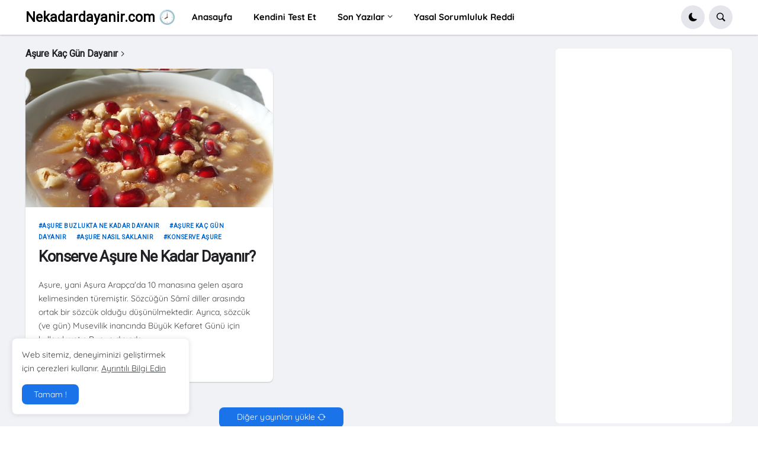

--- FILE ---
content_type: text/html; charset=utf-8
request_url: https://www.google.com/recaptcha/api2/aframe
body_size: 267
content:
<!DOCTYPE HTML><html><head><meta http-equiv="content-type" content="text/html; charset=UTF-8"></head><body><script nonce="QLvPgv06OpARmzr9ShbDbg">/** Anti-fraud and anti-abuse applications only. See google.com/recaptcha */ try{var clients={'sodar':'https://pagead2.googlesyndication.com/pagead/sodar?'};window.addEventListener("message",function(a){try{if(a.source===window.parent){var b=JSON.parse(a.data);var c=clients[b['id']];if(c){var d=document.createElement('img');d.src=c+b['params']+'&rc='+(localStorage.getItem("rc::a")?sessionStorage.getItem("rc::b"):"");window.document.body.appendChild(d);sessionStorage.setItem("rc::e",parseInt(sessionStorage.getItem("rc::e")||0)+1);localStorage.setItem("rc::h",'1769039855385');}}}catch(b){}});window.parent.postMessage("_grecaptcha_ready", "*");}catch(b){}</script></body></html>